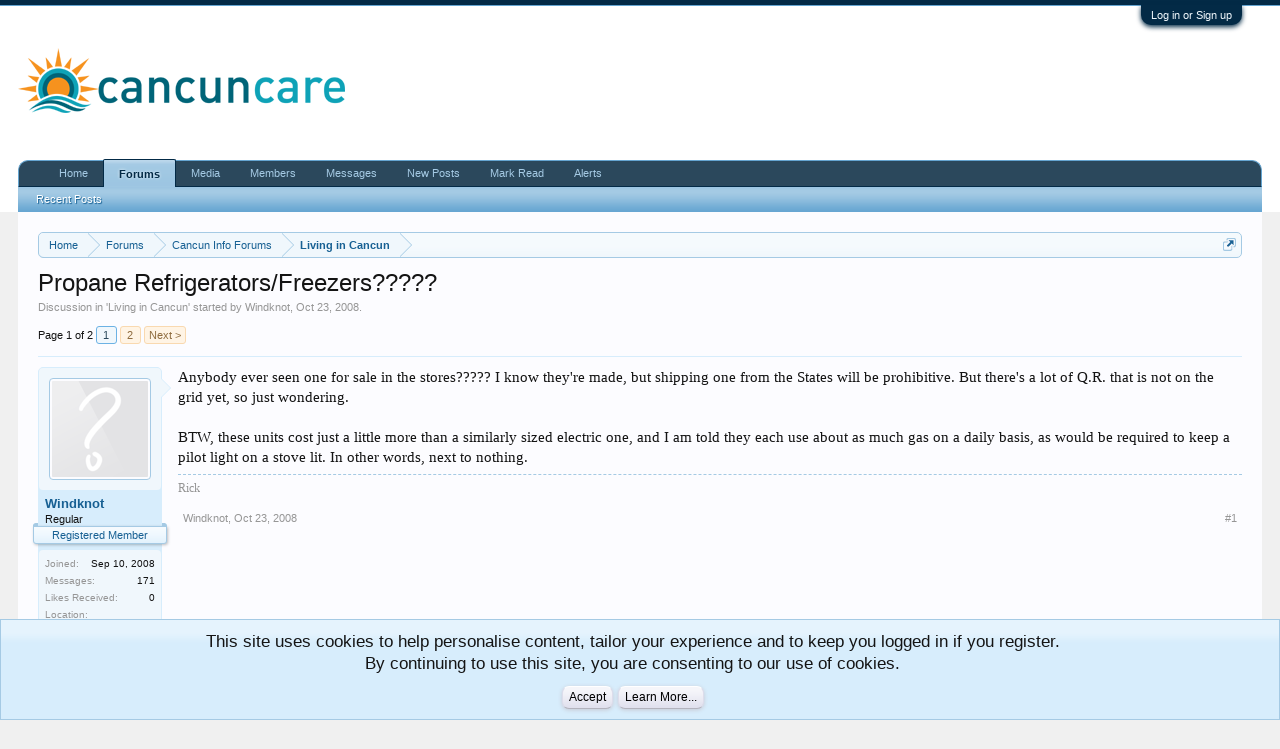

--- FILE ---
content_type: text/html; charset=UTF-8
request_url: https://forum.cancuncare.com/threads/propane-refrigerators-freezers.10373/
body_size: 10266
content:
<!DOCTYPE html>
<html id="XenForo" lang="en-US" dir="LTR" class="Public NoJs GalleryLazyLoader LoggedOut NoSidebar RunDeferred Responsive" xmlns:fb="http://www.facebook.com/2008/fbml">
<head>

	<meta charset="utf-8" />
	<meta http-equiv="X-UA-Compatible" content="IE=Edge,chrome=1" />
	
		<meta name="viewport" content="width=device-width, initial-scale=1" />
	
	
		<base href="https://forum.cancuncare.com/" />
		<script>
			var _b = document.getElementsByTagName('base')[0], _bH = "https://forum.cancuncare.com/";
			if (_b && _b.href != _bH) _b.href = _bH;
		</script>
	

	
	
		<title>Propane Refrigerators/Freezers????? | Living in Cancun</title>
	

	
	<noscript><style>.JsOnly, .jsOnly { display: none !important; }</style></noscript>
	<link rel="stylesheet" href="css.php?css=xenforo,form,public&amp;style=2&amp;dir=LTR&amp;d=1672259938" />
	<link rel="stylesheet" href="css.php?css=bb_code,dark_postrating,facebook,login_bar,message,message_user_info,notices,panel_scroller,thread_view,xengallery_tab_links&amp;style=2&amp;dir=LTR&amp;d=1672259938" />
	
	
	<link href="https://maxcdn.bootstrapcdn.com/font-awesome/4.7.0/css/font-awesome.min.css" rel="stylesheet">



	
	<script async src="https://www.googletagmanager.com/gtag/js?id=UA-2709343-11"></script>
	<script>
		window.dataLayer = window.dataLayer || [];
		function gtag(){dataLayer.push(arguments);}
		gtag('js', new Date());
	
		gtag('config', 'UA-2709343-11', {
			// <!-- slot: ga_config_start -->
			
			
		});
	</script>
	<!-- Global site tag (gtag.js) - Google Analytics -->
<script async src="https://www.googletagmanager.com/gtag/js?id=UA-2709343-15"></script>
<script>
  window.dataLayer = window.dataLayer || [];
  function gtag(){dataLayer.push(arguments);}
  gtag('js', new Date());

  gtag('config', 'UA-2709343-15');
</script>

<!-- Facebook Pixel Code -->
<script>
  !function(f,b,e,v,n,t,s)
  {if(f.fbq)return;n=f.fbq=function(){n.callMethod?
  n.callMethod.apply(n,arguments):n.queue.push(arguments)};
  if(!f._fbq)f._fbq=n;n.push=n;n.loaded=!0;n.version='2.0';
  n.queue=[];t=b.createElement(e);t.async=!0;
  t.src=v;s=b.getElementsByTagName(e)[0];
  s.parentNode.insertBefore(t,s)}(window, document,'script',
  'https://connect.facebook.net/en_US/fbevents.js');
  fbq('init', '2916889871656704');
  fbq('track', 'PageView');
</script>
<noscript><img height="1" width="1" style="display:none"
  src="https://www.facebook.com/tr?id=2916889871656704&ev=PageView&noscript=1"
/></noscript>
<!-- End Facebook Pixel Code -->


		<script src="js/jquery/jquery-1.11.0.min.js"></script>	
		
	<script src="js/xenforo/xenforo.js?_v=eeaf2164"></script>
	<script src="js/brivium/AutoLink/click_handler.js?_v=eeaf2164"></script>

	
	<link rel="apple-touch-icon" href="https://forum.cancuncare.com/styles/default/xenforo/ccc.og.png" />
	<link rel="alternate" type="application/rss+xml" title="RSS feed for Temptation Cancun Forum | Desire Resort Forum | Cancuncare" href="forums/-/index.rss" />
	
	<link rel="next" href="threads/propane-refrigerators-freezers.10373/page-2" />
	<link rel="canonical" href="https://forum.cancuncare.com/threads/propane-refrigerators-freezers.10373/" />
	<meta name="description" content="Anybody ever seen one for sale in the stores????? I know they're made, but shipping one from the States will be prohibitive. But there's a lot of Q.R...." />	<meta property="og:site_name" content="Temptation Cancun Forum | Desire Resort Forum | Cancuncare" />
	<meta property="og:image" content="https://forum.cancuncare.com/styles/default/xenforo/avatars/avatar_m.png" />
	<meta property="og:image" content="https://forum.cancuncare.com/styles/default/xenforo/ccc.og.png" />
	<meta property="og:type" content="article" />
	<meta property="og:url" content="https://forum.cancuncare.com/threads/propane-refrigerators-freezers.10373/" />
	<meta property="og:title" content="Propane Refrigerators/Freezers?????" />
	<meta property="og:description" content="Anybody ever seen one for sale in the stores????? I know they're made, but shipping one from the States will be prohibitive. But there's a lot of Q.R...." />
	
	<meta property="fb:app_id" content="1043294602470512" />
	<meta property="fb:admins" content="545996320" />



<!-- Global site tag (gtag.js) - Google Analytics -->
<script async src="https://www.googletagmanager.com/gtag/js?id=UA-2709343-15"></script>
<script>
  window.dataLayer = window.dataLayer || [];
  function gtag(){dataLayer.push(arguments);}
  gtag('js', new Date());

  gtag('config', 'UA-2709343-15');
</script>
</head>


<body class="node13 node4 SelectQuotable">



	

<div id="loginBar">
	<div class="pageWidth">
		<div class="pageContent">	
			<h3 id="loginBarHandle">
				<label for="LoginControl"><a href="login/" class="concealed noOutline">Log in or Sign up</a></label>
			</h3>
			
			<span class="helper"></span>

			
		</div>
	</div>
</div>


<div id="headerMover">
	<div id="headerProxy"></div>

<div id="content" class="thread_view">
	<div class="pageWidth">
		<div class="pageContent">
			<!-- main content area -->
			
			
			
			
						
						
						
						
						<div class="breadBoxTop ">
							
							

<nav>
	
		
			
				
			
		
			
				
			
		
	

	<fieldset class="breadcrumb">
		<a href="misc/quick-navigation-menu?selected=node-13" class="OverlayTrigger jumpMenuTrigger" data-cacheOverlay="true" title="Open quick navigation"><!--Jump to...--></a>
			
		<div class="boardTitle"><strong>Temptation Cancun Forum | Desire Resort Forum | Cancuncare</strong></div>
		
		<span class="crumbs">
			
				<span class="crust homeCrumb" itemscope="itemscope" itemtype="http://data-vocabulary.org/Breadcrumb">
					<a href="https://www.cancuncare.com" class="crumb" rel="up" itemprop="url"><span itemprop="title">Home</span></a>
					<span class="arrow"><span></span></span>
				</span>
			
			
			
				<span class="crust selectedTabCrumb" itemscope="itemscope" itemtype="http://data-vocabulary.org/Breadcrumb">
					<a href="https://forum.cancuncare.com/" class="crumb" rel="up" itemprop="url"><span itemprop="title">Forums</span></a>
					<span class="arrow"><span>&gt;</span></span>
				</span>
			
			
			
				
					<span class="crust" itemscope="itemscope" itemtype="http://data-vocabulary.org/Breadcrumb">
						<a href="https://forum.cancuncare.com/#cancun-info-forums.4" class="crumb" rel="up" itemprop="url"><span itemprop="title">Cancun Info Forums</span></a>
						<span class="arrow"><span>&gt;</span></span>
					</span>
				
					<span class="crust" itemscope="itemscope" itemtype="http://data-vocabulary.org/Breadcrumb">
						<a href="https://forum.cancuncare.com/forums/living-in-cancun/" class="crumb" rel="up" itemprop="url"><span itemprop="title">Living in Cancun</span></a>
						<span class="arrow"><span>&gt;</span></span>
					</span>
				
			
		</span>
	</fieldset>
</nav>
						</div>
						
						
						
					
						<!--[if lt IE 8]>
							<p class="importantMessage">You are using an out of date browser. It  may not display this or other websites correctly.<br />You should upgrade or use an <a href="https://www.google.com/chrome/browser/" target="_blank">alternative browser</a>.</p>
						<![endif]-->

						
						
	

	
						
						
						
						
												
							<!-- h1 title, description -->
							<div class="titleBar">
								
								<h1>Propane Refrigerators/Freezers?????</h1>
								
								<p id="pageDescription" class="muted ">
	Discussion in '<a href="forums/living-in-cancun/">Living in Cancun</a>' started by <a href="members/windknot.11768/" class="username" dir="auto">Windknot</a>, <a href="threads/propane-refrigerators-freezers.10373/"><span class="DateTime" title="Oct 23, 2008 at 11:23 AM">Oct 23, 2008</span></a>.
</p>
							</div>
						
						
						
						
						
						<!-- main template -->
						



























	




<div class="pageNavLinkGroup">
	<div class="linkGroup SelectionCountContainer">
		
		
	</div>

	


<div class="PageNav"
	data-page="1"
	data-range="2"
	data-start="2"
	data-end="2"
	data-last="2"
	data-sentinel="{{sentinel}}"
	data-baseurl="threads/propane-refrigerators-freezers.10373/page-{{sentinel}}">
	
	<span class="pageNavHeader">Page 1 of 2</span>
	
	<nav>
		
		
		<a href="threads/propane-refrigerators-freezers.10373/" class="currentPage " rel="start">1</a>
		
		
		
		
		
		
		
		<a href="threads/propane-refrigerators-freezers.10373/page-2" class="">2</a>
		
		
			<a href="threads/propane-refrigerators-freezers.10373/page-2" class="text">Next &gt;</a>
			
		
	</nav>	
	
	
</div>

</div>





<form action="inline-mod/post/switch" method="post"
	class="InlineModForm section"
	data-cookieName="posts"
	data-controls="#InlineModControls"
	data-imodOptions="#ModerationSelect option">

	<ol class="messageList" id="messageList">
		
			
				


<li id="post-226072" class="message   " data-author="Windknot">

	

<div class="messageUserInfo">	
<div class="messageUserBlock ">
	
		<div class="avatarHolder">
			<span class="helper"></span>
			<a href="members/windknot.11768/" class="avatar Av11768m" data-avatarhtml="true"><img src="styles/default/xenforo/avatars/avatar_m.png" width="96" height="96" alt="Windknot" /></a>
			
			<!-- slot: message_user_info_avatar -->
		</div>
	


	
		<h3 class="userText">
			<a href="members/windknot.11768/" class="username" dir="auto">Windknot</a>
			<em class="userTitle">Regular</em>
			<em class="userBanner bannerPrimary wrapped" itemprop="title"><span class="before"></span><strong>Registered Member</strong><span class="after"></span></em>
			<!-- slot: message_user_info_text -->
		</h3>
	
		
	
		<div class="extraUserInfo">
			
			
				
					<dl class="pairsJustified">
						<dt>Joined:</dt>
						<dd>Sep 10, 2008</dd>
					</dl>
				
				
				
					<dl class="pairsJustified">
						<dt>Messages:</dt>
						<dd><a href="search/member?user_id=11768" class="concealed" rel="nofollow">171</a></dd>
					</dl>
				
				
				



				
					<dl class="pairsJustified">
						<dt>Likes Received:</dt>
						<dd>0</dd>
					</dl>
				
				
				
			
				
				
				
				
				
					<dl class="pairsJustified">
						<dt>Location:</dt>
						<dd>
							
								<a href="misc/location-info?location=Veracruz%2C+Ver.%2C+Mx." target="_blank" rel="nofollow noreferrer" class="concealed">Veracruz, Ver., Mx.</a>
							
						</dd>
					</dl>
				
			
				
							
			
<dl class="pairsJustified">


<dt>Ratings:</dt> 

<dd><span class="dark_postrating_positive">+0</span>
	 / 

	<span class="dark_postrating_neutral">0</span>
	


</dd>
</dl>

<dl class="pairsJustified">



<dd class='dark_postrating_bar_dd'><div class='dark_postrating_bar' style='width:104px'><div class="dark_postrating_bar_positive Tooltip" title="Positive ratings received: 0" style="width:0%"></div><div class="dark_postrating_bar_neutral Tooltip" title="Neutral ratings received: 0" style="width:0%"></div></div></dd>

</dl>
			
			
			
		</div>
	
		


	<span class="arrow"><span></span></span>
</div>
</div>

	<div class="messageInfo primaryContent">
		
		
		
		
		
		<div class="messageContent">		
			<article>
				<blockquote class="messageText SelectQuoteContainer ugc baseHtml">
					
					Anybody ever seen one for sale in the stores????? I know they&#039;re made, but shipping one from the States will be prohibitive. But there&#039;s a lot of Q.R. that is not on the grid yet, so just wondering.<br />
<br />
BTW, these units cost just a little more than a similarly sized electric one, and I am told they each use about as much gas on a daily basis, as would be required to keep a pilot light on a stove lit. In other words, next to nothing.
					<div class="messageTextEndMarker">&nbsp;</div>
				</blockquote>
			</article>
			
			
		</div>
		
		
		
		
		
			
				<div class="baseHtml signature messageText ugc"><aside>Rick</aside></div>
			
		
		
		
				
		<div class="messageMeta ToggleTriggerAnchor">
			
			<div class="privateControls">
				
				<span class="item muted">
					<span class="authorEnd"><a href="members/windknot.11768/" class="username author" dir="auto">Windknot</a>,</span>
					<a href="threads/propane-refrigerators-freezers.10373/" title="Permalink" class="datePermalink"><span class="DateTime" title="Oct 23, 2008 at 11:23 AM">Oct 23, 2008</span></a>
				</span>
				
				
				
				
				
				
				
				
				
				
				
			</div>
			
			<div class="publicControls">
				<a href="threads/propane-refrigerators-freezers.10373/" title="Permalink" class="item muted postNumber hashPermalink OverlayTrigger" data-href="posts/226072/permalink">#1</a>
				
				
				
				
			</div>
		</div>
	
		
		
	</div>

	
	
	
	
</li>
			
		
			
				


<li id="post-226128" class="message   " data-author="Jim in Cancun">

	

<div class="messageUserInfo">	
<div class="messageUserBlock ">
	
		<div class="avatarHolder">
			<span class="helper"></span>
			<a class="avatar Avm" data-avatarhtml="true"><img src="styles/default/xenforo/avatars/avatar_m.png" width="96" height="96" alt="Jim in Cancun" /></a>
			
			<!-- slot: message_user_info_avatar -->
		</div>
	


	
		<h3 class="userText">
			<a class="username" dir="auto">Jim in Cancun</a>
			<em class="userTitle">Guest</em>
			
			<!-- slot: message_user_info_text -->
		</h3>
	
		
	
		<div class="extraUserInfo">
			
			
				
				
				
				
				



				
				
				
			
				
				
				
				
				
			
				
							
			
<dl class="pairsJustified">


<dt>Ratings:</dt> 

<dd><span class="dark_postrating_positive">+0</span>
	 / 

	<span class="dark_postrating_neutral">0</span>
	


</dd>
</dl>

<dl class="pairsJustified">



<dd class='dark_postrating_bar_dd'><div class='dark_postrating_bar' style='width:104px'><div class="dark_postrating_bar_positive Tooltip" title="Positive ratings received: 0" style="width:0%"></div><div class="dark_postrating_bar_neutral Tooltip" title="Neutral ratings received: 0" style="width:0%"></div></div></dd>

</dl>
			
			
			
		</div>
	
		


	<span class="arrow"><span></span></span>
</div>
</div>

	<div class="messageInfo primaryContent">
		
		
		
		
		
		<div class="messageContent">		
			<article>
				<blockquote class="messageText SelectQuoteContainer ugc baseHtml">
					
					Last I checked, they are about $2,000 usd and the closest place I found them was Mérida. There are other companies in Mexico that will chip them to you though. I need one too and just haven&#039;t found one close or cheap!
					<div class="messageTextEndMarker">&nbsp;</div>
				</blockquote>
			</article>
			
			
		</div>
		
		
		
		
		
		
		
				
		<div class="messageMeta ToggleTriggerAnchor">
			
			<div class="privateControls">
				
				<span class="item muted">
					<span class="authorEnd"><a class="username author" dir="auto">Jim in Cancun</a>,</span>
					<a href="threads/propane-refrigerators-freezers.10373/#post-226128" title="Permalink" class="datePermalink"><span class="DateTime" title="Oct 23, 2008 at 5:59 PM">Oct 23, 2008</span></a>
				</span>
				
				
				
				
				
				
				
				
				
				
				
			</div>
			
			<div class="publicControls">
				<a href="threads/propane-refrigerators-freezers.10373/#post-226128" title="Permalink" class="item muted postNumber hashPermalink OverlayTrigger" data-href="posts/226128/permalink">#2</a>
				
				
				
				
			</div>
		</div>
	
		
		
	</div>

	
	
	
	
</li>
			
		
			
				


<li id="post-226156" class="message   " data-author="Windknot">

	

<div class="messageUserInfo">	
<div class="messageUserBlock ">
	
		<div class="avatarHolder">
			<span class="helper"></span>
			<a href="members/windknot.11768/" class="avatar Av11768m" data-avatarhtml="true"><img src="styles/default/xenforo/avatars/avatar_m.png" width="96" height="96" alt="Windknot" /></a>
			
			<!-- slot: message_user_info_avatar -->
		</div>
	


	
		<h3 class="userText">
			<a href="members/windknot.11768/" class="username" dir="auto">Windknot</a>
			<em class="userTitle">Regular</em>
			<em class="userBanner bannerPrimary wrapped" itemprop="title"><span class="before"></span><strong>Registered Member</strong><span class="after"></span></em>
			<!-- slot: message_user_info_text -->
		</h3>
	
		
	
		<div class="extraUserInfo">
			
			
				
					<dl class="pairsJustified">
						<dt>Joined:</dt>
						<dd>Sep 10, 2008</dd>
					</dl>
				
				
				
					<dl class="pairsJustified">
						<dt>Messages:</dt>
						<dd><a href="search/member?user_id=11768" class="concealed" rel="nofollow">171</a></dd>
					</dl>
				
				
				



				
					<dl class="pairsJustified">
						<dt>Likes Received:</dt>
						<dd>0</dd>
					</dl>
				
				
				
			
				
				
				
				
				
					<dl class="pairsJustified">
						<dt>Location:</dt>
						<dd>
							
								<a href="misc/location-info?location=Veracruz%2C+Ver.%2C+Mx." target="_blank" rel="nofollow noreferrer" class="concealed">Veracruz, Ver., Mx.</a>
							
						</dd>
					</dl>
				
			
				
							
			
<dl class="pairsJustified">


<dt>Ratings:</dt> 

<dd><span class="dark_postrating_positive">+0</span>
	 / 

	<span class="dark_postrating_neutral">0</span>
	


</dd>
</dl>

<dl class="pairsJustified">



<dd class='dark_postrating_bar_dd'><div class='dark_postrating_bar' style='width:104px'><div class="dark_postrating_bar_positive Tooltip" title="Positive ratings received: 0" style="width:0%"></div><div class="dark_postrating_bar_neutral Tooltip" title="Neutral ratings received: 0" style="width:0%"></div></div></dd>

</dl>
			
			
			
		</div>
	
		


	<span class="arrow"><span></span></span>
</div>
</div>

	<div class="messageInfo primaryContent">
		
		
		
		
		
		<div class="messageContent">		
			<article>
				<blockquote class="messageText SelectQuoteContainer ugc baseHtml">
					
					Wow, thanks for that, Jim. I hope it&#039;s the same mfgr. I found on the Internet. (Is it a US mfgr.?) But going to Merida with a pick-up truck is nothing, as compared to the hassle of having one shipped from the States. Can you provide any info. as to the name of the store in Merida? Thanks again.<br />
<br />
PS...If what I&#039;ve heard is true in terms of the efficiency, I don&#039;t understand why more folks don&#039;t own these gas units, instead of the electric versions.....and why they aren&#039;t more common throughout Mexico, especially with the cost of electricity at times.
					<div class="messageTextEndMarker">&nbsp;</div>
				</blockquote>
			</article>
			
			
		</div>
		
		
		
		
		
			
				<div class="baseHtml signature messageText ugc"><aside>Rick</aside></div>
			
		
		
		
				
		<div class="messageMeta ToggleTriggerAnchor">
			
			<div class="privateControls">
				
				<span class="item muted">
					<span class="authorEnd"><a href="members/windknot.11768/" class="username author" dir="auto">Windknot</a>,</span>
					<a href="threads/propane-refrigerators-freezers.10373/#post-226156" title="Permalink" class="datePermalink"><span class="DateTime" title="Oct 24, 2008 at 7:58 AM">Oct 24, 2008</span></a>
				</span>
				
				
				
				
				
				
				
				
				
				
				
			</div>
			
			<div class="publicControls">
				<a href="threads/propane-refrigerators-freezers.10373/#post-226156" title="Permalink" class="item muted postNumber hashPermalink OverlayTrigger" data-href="posts/226156/permalink">#3</a>
				
				
				
				
			</div>
		</div>
	
		
		
	</div>

	
	
	
	
</li>
			
		
			
				


<li id="post-226186" class="message   " data-author="Jim in Cancun">

	

<div class="messageUserInfo">	
<div class="messageUserBlock ">
	
		<div class="avatarHolder">
			<span class="helper"></span>
			<a class="avatar Avm" data-avatarhtml="true"><img src="styles/default/xenforo/avatars/avatar_m.png" width="96" height="96" alt="Jim in Cancun" /></a>
			
			<!-- slot: message_user_info_avatar -->
		</div>
	


	
		<h3 class="userText">
			<a class="username" dir="auto">Jim in Cancun</a>
			<em class="userTitle">Guest</em>
			
			<!-- slot: message_user_info_text -->
		</h3>
	
		
	
		<div class="extraUserInfo">
			
			
				
				
				
				
				



				
				
				
			
				
				
				
				
				
			
				
							
			
<dl class="pairsJustified">


<dt>Ratings:</dt> 

<dd><span class="dark_postrating_positive">+0</span>
	 / 

	<span class="dark_postrating_neutral">0</span>
	


</dd>
</dl>

<dl class="pairsJustified">



<dd class='dark_postrating_bar_dd'><div class='dark_postrating_bar' style='width:104px'><div class="dark_postrating_bar_positive Tooltip" title="Positive ratings received: 0" style="width:0%"></div><div class="dark_postrating_bar_neutral Tooltip" title="Neutral ratings received: 0" style="width:0%"></div></div></dd>

</dl>
			
			
			
		</div>
	
		


	<span class="arrow"><span></span></span>
</div>
</div>

	<div class="messageInfo primaryContent">
		
		
		
		
		
		<div class="messageContent">		
			<article>
				<blockquote class="messageText SelectQuoteContainer ugc baseHtml">
					
					Cosmos is one in Mérida:<br />
Oficinas Generales: <br />
Calle 38 No. 85 Col. Fracc. del Norte<br />
97120 Mérida, Yuc.<br />
México	 Tel: (+999) 948-4949 <br />
Fax: (+999) 948-4949<br />
<br />
If you go to <a href="http://www.cosmos.com.mx/b/f33d.htm#emailq" target="_blank" class="externalLink" rel="nofollow">http://www.cosmos.com.mx/b/f33d.htm#emailq</a> at the bottom of the page, you will find an email link also. Keep me posted. Maybe it will be cheaper if we buy 2!! <br />
<br />
There are also 3 Alternate Energy companies in CAncun who (as far as I know) don&#039;t have them but can get them on order.
					<div class="messageTextEndMarker">&nbsp;</div>
				</blockquote>
			</article>
			
			
		</div>
		
		
		
		
		
		
		
				
		<div class="messageMeta ToggleTriggerAnchor">
			
			<div class="privateControls">
				
				<span class="item muted">
					<span class="authorEnd"><a class="username author" dir="auto">Jim in Cancun</a>,</span>
					<a href="threads/propane-refrigerators-freezers.10373/#post-226186" title="Permalink" class="datePermalink"><span class="DateTime" title="Oct 24, 2008 at 9:29 AM">Oct 24, 2008</span></a>
				</span>
				
				
				
				
				
				
				
				
				
				
				
			</div>
			
			<div class="publicControls">
				<a href="threads/propane-refrigerators-freezers.10373/#post-226186" title="Permalink" class="item muted postNumber hashPermalink OverlayTrigger" data-href="posts/226186/permalink">#4</a>
				
				
				
				
			</div>
		</div>
	
		
		
	</div>

	
	
	
	
</li>
			
		
			
				


<li id="post-226412" class="message   " data-author="RiverGirl">

	

<div class="messageUserInfo">	
<div class="messageUserBlock ">
	
		<div class="avatarHolder">
			<span class="helper"></span>
			<a class="avatar Avm" data-avatarhtml="true"><img src="styles/default/xenforo/avatars/avatar_m.png" width="96" height="96" alt="RiverGirl" /></a>
			
			<!-- slot: message_user_info_avatar -->
		</div>
	


	
		<h3 class="userText">
			<a class="username" dir="auto">RiverGirl</a>
			<em class="userTitle">Guest</em>
			
			<!-- slot: message_user_info_text -->
		</h3>
	
		
	
		<div class="extraUserInfo">
			
			
				
				
				
				
				



				
				
				
			
				
				
				
				
				
			
				
							
			
<dl class="pairsJustified">


<dt>Ratings:</dt> 

<dd><span class="dark_postrating_positive">+0</span>
	 / 

	<span class="dark_postrating_neutral">0</span>
	


</dd>
</dl>

<dl class="pairsJustified">



<dd class='dark_postrating_bar_dd'><div class='dark_postrating_bar' style='width:104px'><div class="dark_postrating_bar_positive Tooltip" title="Positive ratings received: 0" style="width:0%"></div><div class="dark_postrating_bar_neutral Tooltip" title="Neutral ratings received: 0" style="width:0%"></div></div></dd>

</dl>
			
			
			
		</div>
	
		


	<span class="arrow"><span></span></span>
</div>
</div>

	<div class="messageInfo primaryContent">
		
		
		
		
		
		<div class="messageContent">		
			<article>
				<blockquote class="messageText SelectQuoteContainer ugc baseHtml">
					
					This from a friend who lives off the grid up in Isla Blanca:<br />
<br />



<div class="bbCodeBlock bbCodeQuote">
	<aside>
		
		<blockquote class="quoteContainer"><div class="quote">A restaurant supply store on Yaxchilan right after you make the curve coming off Coba, next to a big flower shop--  It´s the block before the Hotel Ma. de Lourdes-- We bought our Electrolux there in 1999 for $15K pesos, about $1500 USD at the time-- Now, they´re lots more because of the Peso-Euro parity--</div><div class="quoteExpand">Click to expand...</div></blockquote>
	</aside>
</div>Don&#039;t know if that helps or not...
					<div class="messageTextEndMarker">&nbsp;</div>
				</blockquote>
			</article>
			
			
		</div>
		
		
		
		
		
		
		
				
		<div class="messageMeta ToggleTriggerAnchor">
			
			<div class="privateControls">
				
				<span class="item muted">
					<span class="authorEnd"><a class="username author" dir="auto">RiverGirl</a>,</span>
					<a href="threads/propane-refrigerators-freezers.10373/#post-226412" title="Permalink" class="datePermalink"><span class="DateTime" title="Oct 26, 2008 at 4:30 PM">Oct 26, 2008</span></a>
				</span>
				
				
				
				
				
				
				
				
				
				
				
			</div>
			
			<div class="publicControls">
				<a href="threads/propane-refrigerators-freezers.10373/#post-226412" title="Permalink" class="item muted postNumber hashPermalink OverlayTrigger" data-href="posts/226412/permalink">#5</a>
				
				
				
				
			</div>
		</div>
	
		
		
	</div>

	
	
	
	
</li>
			
		
			
				


<li id="post-226413" class="message   " data-author="Jim in Cancun">

	

<div class="messageUserInfo">	
<div class="messageUserBlock ">
	
		<div class="avatarHolder">
			<span class="helper"></span>
			<a class="avatar Avm" data-avatarhtml="true"><img src="styles/default/xenforo/avatars/avatar_m.png" width="96" height="96" alt="Jim in Cancun" /></a>
			
			<!-- slot: message_user_info_avatar -->
		</div>
	


	
		<h3 class="userText">
			<a class="username" dir="auto">Jim in Cancun</a>
			<em class="userTitle">Guest</em>
			
			<!-- slot: message_user_info_text -->
		</h3>
	
		
	
		<div class="extraUserInfo">
			
			
				
				
				
				
				



				
				
				
			
				
				
				
				
				
			
				
							
			
<dl class="pairsJustified">


<dt>Ratings:</dt> 

<dd><span class="dark_postrating_positive">+0</span>
	 / 

	<span class="dark_postrating_neutral">0</span>
	


</dd>
</dl>

<dl class="pairsJustified">



<dd class='dark_postrating_bar_dd'><div class='dark_postrating_bar' style='width:104px'><div class="dark_postrating_bar_positive Tooltip" title="Positive ratings received: 0" style="width:0%"></div><div class="dark_postrating_bar_neutral Tooltip" title="Neutral ratings received: 0" style="width:0%"></div></div></dd>

</dl>
			
			
			
		</div>
	
		


	<span class="arrow"><span></span></span>
</div>
</div>

	<div class="messageInfo primaryContent">
		
		
		
		
		
		<div class="messageContent">		
			<article>
				<blockquote class="messageText SelectQuoteContainer ugc baseHtml">
					
					That helps a lot!! Thanks.
					<div class="messageTextEndMarker">&nbsp;</div>
				</blockquote>
			</article>
			
			
		</div>
		
		
		
		
		
		
		
				
		<div class="messageMeta ToggleTriggerAnchor">
			
			<div class="privateControls">
				
				<span class="item muted">
					<span class="authorEnd"><a class="username author" dir="auto">Jim in Cancun</a>,</span>
					<a href="threads/propane-refrigerators-freezers.10373/#post-226413" title="Permalink" class="datePermalink"><span class="DateTime" title="Oct 26, 2008 at 4:39 PM">Oct 26, 2008</span></a>
				</span>
				
				
				
				
				
				
				
				
				
				
				
			</div>
			
			<div class="publicControls">
				<a href="threads/propane-refrigerators-freezers.10373/#post-226413" title="Permalink" class="item muted postNumber hashPermalink OverlayTrigger" data-href="posts/226413/permalink">#6</a>
				
				
				
				
			</div>
		</div>
	
		
		
	</div>

	
	
	
	
</li>
			
		
			
				


<li id="post-226669" class="message   " data-author="Windknot">

	

<div class="messageUserInfo">	
<div class="messageUserBlock ">
	
		<div class="avatarHolder">
			<span class="helper"></span>
			<a href="members/windknot.11768/" class="avatar Av11768m" data-avatarhtml="true"><img src="styles/default/xenforo/avatars/avatar_m.png" width="96" height="96" alt="Windknot" /></a>
			
			<!-- slot: message_user_info_avatar -->
		</div>
	


	
		<h3 class="userText">
			<a href="members/windknot.11768/" class="username" dir="auto">Windknot</a>
			<em class="userTitle">Regular</em>
			<em class="userBanner bannerPrimary wrapped" itemprop="title"><span class="before"></span><strong>Registered Member</strong><span class="after"></span></em>
			<!-- slot: message_user_info_text -->
		</h3>
	
		
	
		<div class="extraUserInfo">
			
			
				
					<dl class="pairsJustified">
						<dt>Joined:</dt>
						<dd>Sep 10, 2008</dd>
					</dl>
				
				
				
					<dl class="pairsJustified">
						<dt>Messages:</dt>
						<dd><a href="search/member?user_id=11768" class="concealed" rel="nofollow">171</a></dd>
					</dl>
				
				
				



				
					<dl class="pairsJustified">
						<dt>Likes Received:</dt>
						<dd>0</dd>
					</dl>
				
				
				
			
				
				
				
				
				
					<dl class="pairsJustified">
						<dt>Location:</dt>
						<dd>
							
								<a href="misc/location-info?location=Veracruz%2C+Ver.%2C+Mx." target="_blank" rel="nofollow noreferrer" class="concealed">Veracruz, Ver., Mx.</a>
							
						</dd>
					</dl>
				
			
				
							
			
<dl class="pairsJustified">


<dt>Ratings:</dt> 

<dd><span class="dark_postrating_positive">+0</span>
	 / 

	<span class="dark_postrating_neutral">0</span>
	


</dd>
</dl>

<dl class="pairsJustified">



<dd class='dark_postrating_bar_dd'><div class='dark_postrating_bar' style='width:104px'><div class="dark_postrating_bar_positive Tooltip" title="Positive ratings received: 0" style="width:0%"></div><div class="dark_postrating_bar_neutral Tooltip" title="Neutral ratings received: 0" style="width:0%"></div></div></dd>

</dl>
			
			
			
		</div>
	
		


	<span class="arrow"><span></span></span>
</div>
</div>

	<div class="messageInfo primaryContent">
		
		
		
		
		
		<div class="messageContent">		
			<article>
				<blockquote class="messageText SelectQuoteContainer ugc baseHtml">
					
					Yes, thanks, RiverGirl..that does help a lot. <br />
<br />
BTW, Isla Blanca is where I hope to live. Anyone on the forum from Isla Blanca?
					<div class="messageTextEndMarker">&nbsp;</div>
				</blockquote>
			</article>
			
			
		</div>
		
		
		
		
		
			
				<div class="baseHtml signature messageText ugc"><aside>Rick</aside></div>
			
		
		
		
				
		<div class="messageMeta ToggleTriggerAnchor">
			
			<div class="privateControls">
				
				<span class="item muted">
					<span class="authorEnd"><a href="members/windknot.11768/" class="username author" dir="auto">Windknot</a>,</span>
					<a href="threads/propane-refrigerators-freezers.10373/#post-226669" title="Permalink" class="datePermalink"><span class="DateTime" title="Oct 29, 2008 at 12:51 PM">Oct 29, 2008</span></a>
				</span>
				
				
				
				
				
				
				
				
				
				
				
			</div>
			
			<div class="publicControls">
				<a href="threads/propane-refrigerators-freezers.10373/#post-226669" title="Permalink" class="item muted postNumber hashPermalink OverlayTrigger" data-href="posts/226669/permalink">#7</a>
				
				
				
				
			</div>
		</div>
	
		
		
	</div>

	
	
	
	
</li>
			
		
			
				


<li id="post-226686" class="message   " data-author="RiverGirl">

	

<div class="messageUserInfo">	
<div class="messageUserBlock ">
	
		<div class="avatarHolder">
			<span class="helper"></span>
			<a class="avatar Avm" data-avatarhtml="true"><img src="styles/default/xenforo/avatars/avatar_m.png" width="96" height="96" alt="RiverGirl" /></a>
			
			<!-- slot: message_user_info_avatar -->
		</div>
	


	
		<h3 class="userText">
			<a class="username" dir="auto">RiverGirl</a>
			<em class="userTitle">Guest</em>
			
			<!-- slot: message_user_info_text -->
		</h3>
	
		
	
		<div class="extraUserInfo">
			
			
				
				
				
				
				



				
				
				
			
				
				
				
				
				
			
				
							
			
<dl class="pairsJustified">


<dt>Ratings:</dt> 

<dd><span class="dark_postrating_positive">+0</span>
	 / 

	<span class="dark_postrating_neutral">0</span>
	


</dd>
</dl>

<dl class="pairsJustified">



<dd class='dark_postrating_bar_dd'><div class='dark_postrating_bar' style='width:104px'><div class="dark_postrating_bar_positive Tooltip" title="Positive ratings received: 0" style="width:0%"></div><div class="dark_postrating_bar_neutral Tooltip" title="Neutral ratings received: 0" style="width:0%"></div></div></dd>

</dl>
			
			
			
		</div>
	
		


	<span class="arrow"><span></span></span>
</div>
</div>

	<div class="messageInfo primaryContent">
		
		
		
		
		
		<div class="messageContent">		
			<article>
				<blockquote class="messageText SelectQuoteContainer ugc baseHtml">
					
					Not from there, but know it well.  I&#039;ve been going up there for years.
					<div class="messageTextEndMarker">&nbsp;</div>
				</blockquote>
			</article>
			
			
		</div>
		
		
		
		
		
		
		
				
		<div class="messageMeta ToggleTriggerAnchor">
			
			<div class="privateControls">
				
				<span class="item muted">
					<span class="authorEnd"><a class="username author" dir="auto">RiverGirl</a>,</span>
					<a href="threads/propane-refrigerators-freezers.10373/#post-226686" title="Permalink" class="datePermalink"><span class="DateTime" title="Oct 29, 2008 at 6:38 PM">Oct 29, 2008</span></a>
				</span>
				
				
				
				
				
				
				
				
				
				
				
			</div>
			
			<div class="publicControls">
				<a href="threads/propane-refrigerators-freezers.10373/#post-226686" title="Permalink" class="item muted postNumber hashPermalink OverlayTrigger" data-href="posts/226686/permalink">#8</a>
				
				
				
				
			</div>
		</div>
	
		
		
	</div>

	
	
	
	
</li>
			
		
			
				


<li id="post-226772" class="message   " data-author="Jim in Cancun">

	

<div class="messageUserInfo">	
<div class="messageUserBlock ">
	
		<div class="avatarHolder">
			<span class="helper"></span>
			<a class="avatar Avm" data-avatarhtml="true"><img src="styles/default/xenforo/avatars/avatar_m.png" width="96" height="96" alt="Jim in Cancun" /></a>
			
			<!-- slot: message_user_info_avatar -->
		</div>
	


	
		<h3 class="userText">
			<a class="username" dir="auto">Jim in Cancun</a>
			<em class="userTitle">Guest</em>
			
			<!-- slot: message_user_info_text -->
		</h3>
	
		
	
		<div class="extraUserInfo">
			
			
				
				
				
				
				



				
				
				
			
				
				
				
				
				
			
				
							
			
<dl class="pairsJustified">


<dt>Ratings:</dt> 

<dd><span class="dark_postrating_positive">+0</span>
	 / 

	<span class="dark_postrating_neutral">0</span>
	


</dd>
</dl>

<dl class="pairsJustified">



<dd class='dark_postrating_bar_dd'><div class='dark_postrating_bar' style='width:104px'><div class="dark_postrating_bar_positive Tooltip" title="Positive ratings received: 0" style="width:0%"></div><div class="dark_postrating_bar_neutral Tooltip" title="Neutral ratings received: 0" style="width:0%"></div></div></dd>

</dl>
			
			
			
		</div>
	
		


	<span class="arrow"><span></span></span>
</div>
</div>

	<div class="messageInfo primaryContent">
		
		
		
		
		
		<div class="messageContent">		
			<article>
				<blockquote class="messageText SelectQuoteContainer ugc baseHtml">
					
					Electrolux price is $1,958 usd + 10% iva for the fridge. 4-6 weeks delivery. 50% down and 50% on delivery.<br />
<br />
1.-	RGE-400	REFRIGERADOR A GAS, CUERPO EN VINIL, 2 PUERTAS, DIM. 59 X 67 X 161 CM, MARCA DOMETIC	1	1,958.00 USD<br />
<br />
CONDICIONES:<br />
•	PRECIOS COTIZADOS EN DOLARES AMERICANOS.<br />
•	PRECIOS MAS 10% DE I.V.A.<br />
•	FORMA DE PAGO: 50 % ANTICIPO, 50% CONTRA ENTREGA.<br />
•	TIEMPO DE ENTREGA: 4 A 6 SEMANAS.<br />
•	PRECIOS SUJETOS A CAMBIO SIN PREVIO AVISO.<br />
•	SE TOMARA EL TIPO DE CAMBIO DE ACUERDO AL DIARIO OFICIAL VIGENTE AL MOMENTO DEL DIA DE PAGO. <br />
•	MERCANCIA  L.A.B. CANCUN Q. ROO.
					<div class="messageTextEndMarker">&nbsp;</div>
				</blockquote>
			</article>
			
			
		</div>
		
		
		
		
		
		
		
				
		<div class="messageMeta ToggleTriggerAnchor">
			
			<div class="privateControls">
				
				<span class="item muted">
					<span class="authorEnd"><a class="username author" dir="auto">Jim in Cancun</a>,</span>
					<a href="threads/propane-refrigerators-freezers.10373/#post-226772" title="Permalink" class="datePermalink"><span class="DateTime" title="Oct 30, 2008 at 2:35 PM">Oct 30, 2008</span></a>
				</span>
				
				
				
				
				
				
				
				
				
				
				
			</div>
			
			<div class="publicControls">
				<a href="threads/propane-refrigerators-freezers.10373/#post-226772" title="Permalink" class="item muted postNumber hashPermalink OverlayTrigger" data-href="posts/226772/permalink">#9</a>
				
				
				
				
			</div>
		</div>
	
		
		
	</div>

	
	
	
	
</li>
			
		
			
				


<li id="post-396358" class="message   " data-author="CraigTulum">

	

<div class="messageUserInfo">	
<div class="messageUserBlock ">
	
		<div class="avatarHolder">
			<span class="helper"></span>
			<a href="members/craigtulum.19807/" class="avatar Av19807m" data-avatarhtml="true"><img src="styles/default/xenforo/avatars/avatar_m.png" width="96" height="96" alt="CraigTulum" /></a>
			
			<!-- slot: message_user_info_avatar -->
		</div>
	


	
		<h3 class="userText">
			<a href="members/craigtulum.19807/" class="username" dir="auto">CraigTulum</a>
			<em class="userTitle">Newbie</em>
			<em class="userBanner bannerPrimary wrapped" itemprop="title"><span class="before"></span><strong>Registered Member</strong><span class="after"></span></em>
			<!-- slot: message_user_info_text -->
		</h3>
	
		
	
		<div class="extraUserInfo">
			
			
				
					<dl class="pairsJustified">
						<dt>Joined:</dt>
						<dd>May 10, 2011</dd>
					</dl>
				
				
				
					<dl class="pairsJustified">
						<dt>Messages:</dt>
						<dd><a href="search/member?user_id=19807" class="concealed" rel="nofollow">2</a></dd>
					</dl>
				
				
				



				
					<dl class="pairsJustified">
						<dt>Likes Received:</dt>
						<dd>0</dd>
					</dl>
				
				
				
			
				
				
				
				
				
			
				
							
			
<dl class="pairsJustified">


<dt>Ratings:</dt> 

<dd><span class="dark_postrating_positive">+0</span>
	 / 

	<span class="dark_postrating_neutral">0</span>
	


</dd>
</dl>

<dl class="pairsJustified">



<dd class='dark_postrating_bar_dd'><div class='dark_postrating_bar' style='width:104px'><div class="dark_postrating_bar_positive Tooltip" title="Positive ratings received: 0" style="width:0%"></div><div class="dark_postrating_bar_neutral Tooltip" title="Neutral ratings received: 0" style="width:0%"></div></div></dd>

</dl>
			
			
			
		</div>
	
		


	<span class="arrow"><span></span></span>
</div>
</div>

	<div class="messageInfo primaryContent">
		
		
		
		
		
		<div class="messageContent">		
			<article>
				<blockquote class="messageText SelectQuoteContainer ugc baseHtml">
					
					Howdy, just wondering if you bought yours.  I have had an Electrolux for years, bought it used, but its starting to die on me.  I also need one, Cancun is a lot closer than Merida unless their is a big price difference in Merida.  Electrolux is supposed to be the top end for these kind of appliances.
					<div class="messageTextEndMarker">&nbsp;</div>
				</blockquote>
			</article>
			
			
		</div>
		
		
		
		
		
		
		
				
		<div class="messageMeta ToggleTriggerAnchor">
			
			<div class="privateControls">
				
				<span class="item muted">
					<span class="authorEnd"><a href="members/craigtulum.19807/" class="username author" dir="auto">CraigTulum</a>,</span>
					<a href="threads/propane-refrigerators-freezers.10373/#post-396358" title="Permalink" class="datePermalink"><span class="DateTime" title="May 10, 2011 at 5:56 PM">May 10, 2011</span></a>
				</span>
				
				
				
				
				
				
				
				
				
				
				
			</div>
			
			<div class="publicControls">
				<a href="threads/propane-refrigerators-freezers.10373/#post-396358" title="Permalink" class="item muted postNumber hashPermalink OverlayTrigger" data-href="posts/396358/permalink">#10</a>
				
				
				
				
			</div>
		</div>
	
		
		
	</div>

	
	
	
	
</li>
			
		
		
	</ol>

	

	<input type="hidden" name="_xfToken" value="" />

</form>

	<div class="pageNavLinkGroup">
			
				
					<div class="linkGroup">
						
							<label for="LoginControl"><a href="login/" class="concealed element">(You must log in or sign up to reply here.)</a></label>
						
					</div>
				
			
			<div class="linkGroup" style="display: none"><a href="javascript:" class="muted JsOnly DisplayIgnoredContent Tooltip" title="Show hidden content by ">Show Ignored Content</a></div>

			


<div class="PageNav"
	data-page="1"
	data-range="2"
	data-start="2"
	data-end="2"
	data-last="2"
	data-sentinel="{{sentinel}}"
	data-baseurl="threads/propane-refrigerators-freezers.10373/page-{{sentinel}}">
	
	<span class="pageNavHeader">Page 1 of 2</span>
	
	<nav>
		
		
		<a href="threads/propane-refrigerators-freezers.10373/" class="currentPage " rel="start">1</a>
		
		
		
		
		
		
		
		<a href="threads/propane-refrigerators-freezers.10373/page-2" class="">2</a>
		
		
			<a href="threads/propane-refrigerators-freezers.10373/page-2" class="text">Next &gt;</a>
			
		
	</nav>	
	
	
</div>

	</div>












	



						
						
						
						
							<!-- login form, to be moved to the upper drop-down -->
							







<form action="login/login" method="post" class="xenForm eAuth" id="login" style="display:none">

	
		<ul id="eAuthUnit">
			
				
				
					
					<li><a href="register/facebook?reg=1" class="fbLogin" tabindex="110"><span>Log in with Facebook</span></a></li>
				
				
				
				
				
				
			
		</ul>
	

	<div class="ctrlWrapper">
		<dl class="ctrlUnit">
			<dt><label for="LoginControl">Username:</label></dt>
			<dd><input type="text" name="login" id="LoginControl" class="textCtrl" tabindex="101" /></dd>
		</dl>
	
	
		<dl class="ctrlUnit">
			<dt>
				<label for="ctrl_password">Do you already have an account?</label>
			</dt>
			<dd>
				<ul>
					<li><label for="ctrl_not_registered"><input type="radio" name="register" value="1" id="ctrl_not_registered" tabindex="105" />
						No, create an account now.</label></li>
					<li><label for="ctrl_registered"><input type="radio" name="register" value="0" id="ctrl_registered" tabindex="105" checked="checked" class="Disabler" />
						Yes, my password is:</label></li>
					<li id="ctrl_registered_Disabler">
						<input type="password" name="password" class="textCtrl" id="ctrl_password" tabindex="102" />
						<div class="lostPassword"><a href="lost-password/" class="OverlayTrigger OverlayCloser" tabindex="106">Forgot your password?</a></div>
					</li>
				</ul>
			</dd>
		</dl>
	
		
		<dl class="ctrlUnit submitUnit">
			<dt></dt>
			<dd>
				<input type="submit" class="button primary" value="Log in" tabindex="104" data-loginPhrase="Log in" data-signupPhrase="Sign up" />
				<label for="ctrl_remember" class="rememberPassword"><input type="checkbox" name="remember" value="1" id="ctrl_remember" tabindex="103" /> Stay logged in</label>
			</dd>
		</dl>
	</div>

	<input type="hidden" name="cookie_check" value="1" />
	<input type="hidden" name="redirect" value="/threads/propane-refrigerators-freezers.10373/" />
	<input type="hidden" name="_xfToken" value="" />

</form>
						
						
					
			
						
			<div class="breadBoxBottom">

<nav>
	

	<fieldset class="breadcrumb">
		<a href="misc/quick-navigation-menu?selected=node-13" class="OverlayTrigger jumpMenuTrigger" data-cacheOverlay="true" title="Open quick navigation"><!--Jump to...--></a>
			
		<div class="boardTitle"><strong>Temptation Cancun Forum | Desire Resort Forum | Cancuncare</strong></div>
		
		<span class="crumbs">
			
				<span class="crust homeCrumb">
					<a href="https://www.cancuncare.com" class="crumb"><span>Home</span></a>
					<span class="arrow"><span></span></span>
				</span>
			
			
			
				<span class="crust selectedTabCrumb">
					<a href="https://forum.cancuncare.com/" class="crumb"><span>Forums</span></a>
					<span class="arrow"><span>&gt;</span></span>
				</span>
			
			
			
				
					<span class="crust">
						<a href="https://forum.cancuncare.com/#cancun-info-forums.4" class="crumb"><span>Cancun Info Forums</span></a>
						<span class="arrow"><span>&gt;</span></span>
					</span>
				
					<span class="crust">
						<a href="https://forum.cancuncare.com/forums/living-in-cancun/" class="crumb"><span>Living in Cancun</span></a>
						<span class="arrow"><span>&gt;</span></span>
					</span>
				
			
		</span>
	</fieldset>
</nav></div>
			
						
			
						
		</div>
	</div>
</div>

<header>
	


<div id="header">
	<div id="logoBlock">
	<div class="pageWidth">
		<div class="pageContent">
			
			
			<div id="logo"><a href="https://www.cancuncare.com">
				<span></span>
				<img src="styles/default/xenforo/ccclogo.png" alt="Temptation Cancun Forum | Desire Resort Forum | Cancuncare" />
			</a></div>
			
			<span class="helper"></span>
		</div>
	</div>
</div>
	

<div id="navigation" class="pageWidth ">
	<div class="pageContent">
		<nav>

<div class="navTabs">
	<ul class="publicTabs">
	
		<!-- home -->
		
			<li class="navTab home PopupClosed"><a href="https://www.cancuncare.com" class="navLink">Home</a></li>
		
		
		
		<!-- extra tabs: home -->
		
		
		
		<!-- forums -->
		
			<li class="navTab forums selected">
			
				<a href="https://forum.cancuncare.com/" class="navLink">Forums</a>
				<a href="https://forum.cancuncare.com/" class="SplitCtrl" rel="Menu"></a>
				
				<div class="tabLinks forumsTabLinks">
					<div class="primaryContent menuHeader">
						<h3>Forums</h3>
						<div class="muted">Quick Links</div>
					</div>
					<ul class="secondaryContent blockLinksList">
					
						
						
						
						<li><a href="find-new/posts" rel="nofollow">Recent Posts </a></li>
					
					</ul>
				</div>
			</li>
		
		
		
		<!-- extra tabs: middle -->
		
		
			
				<li class="navTab xengallery Popup PopupControl PopupClosed">
			
				<a href="https://forum.cancuncare.com/media/" class="navLink">Media</a>
				<a href="https://forum.cancuncare.com/media/" class="SplitCtrl" rel="Menu"></a>
				
				<div class="Menu JsOnly tabMenu xengalleryTabLinks">
					<div class="primaryContent menuHeader">
						<h3>Media</h3>
						<div class="muted">Quick Links</div>
					</div>
					

<ul class="secondaryContent blockLinksList xengallery">
	
	
	
	
		
		
	
	<li><a href="find-new/media" rel="nofollow">New Media</a></li>
</ul>
				</div>
			</li>
			
		
		
		
		
		<!-- members -->
		
			<li class="navTab members Popup PopupControl PopupClosed">
			
				<a href="https://forum.cancuncare.com/members/" class="navLink">Members</a>
				<a href="https://forum.cancuncare.com/members/" class="SplitCtrl" rel="Menu"></a>
				
				<div class="Menu JsOnly tabMenu membersTabLinks">
					<div class="primaryContent menuHeader">
						<h3>Members</h3>
						<div class="muted">Quick Links</div>
					</div>
					<ul class="secondaryContent blockLinksList">
					

						<li><a href="members/">Notable Members</a></li>
						
						<li><a href="online/">Current Visitors</a></li>
						<li><a href="recent-activity/">Recent Activity</a></li>
						<li><a href="find-new/profile-posts" rel="nofollow">New Profile Posts</a></li>
					
					</ul>
				</div>
			</li>
						
		
		<!-- extra tabs: end -->
		
		
			
				<li class="navTab siropuCustomTab custom-tab-4 PopupClosed">
					<a href="https://forum.cancuncare.com/conversations/" class="navLink Tooltip" title="Private Messages" rel="nofollow">Messages</a>
					
				</li>
			
		
			
				<li class="navTab siropuCustomTab custom-tab-2 PopupClosed">
					<a href="https://forum.cancuncare.com/find-new/posts" class="navLink">New Posts</a>
					
				</li>
			
		
			
				<li class="navTab siropuCustomTab custom-tab-1 PopupClosed">
					<a href="https://forum.cancuncare.com/forums/-/mark-read" class="navLink">Mark Read</a>
					
				</li>
			
		
			
				<li class="navTab siropuCustomTab custom-tab-3 PopupClosed">
					<a href="https://forum.cancuncare.com/account/alerts" class="navLink">Alerts</a>
					
				</li>
			
		
		

		<!-- responsive popup -->
		<li class="navTab navigationHiddenTabs Popup PopupControl PopupClosed" style="display:none">	
						
			<a rel="Menu" class="navLink NoPopupGadget"><span class="menuIcon">Menu</span></a>
			
			<div class="Menu JsOnly blockLinksList primaryContent" id="NavigationHiddenMenu"></div>
		</li>
			
		
		<!-- no selection -->
		
		
	</ul>
	
	
</div>

<span class="helper"></span>
			
		</nav>	
	</div>
</div>
	
</div>

	
	
</header>

</div>

<footer>
	


<div class="footer">
	<div class="pageWidth">
		<div class="pageContent">
			
			<dl class="choosers">
				
					<dt>Style</dt>
					<dd><a href="misc/style?redirect=%2Fthreads%2Fpropane-refrigerators-freezers.10373%2F" class="OverlayTrigger Tooltip" title="Style Chooser" rel="nofollow">Cancuncare</a></dd>
				
				
			</dl>
			
			
			<ul class="footerLinks">
			
				<li><a href="https://www.cancuncare.com/contact-us/" ">Contact Us</a></li>
				<li><a href="help/">Help</a></li>
				<li><a href="https://www.cancuncare.com" class="homeLink">Home</a></li>
				<li><a href="/threads/propane-refrigerators-freezers.10373/#navigation" class="topLink">Top</a></li>
				<li><a href="forums/-/index.rss" rel="alternate" class="globalFeed" target="_blank"
					title="RSS feed for Temptation Cancun Forum | Desire Resort Forum | Cancuncare">RSS</a></li>
			
			</ul>
			
			<span class="helper"></span>
		</div>
	</div>
</div>

<div class="footerLegal">
	<div class="pageWidth">
		<div class="pageContent">
			<ul id="legal">
			
				<li><a href="help/terms">Terms and Rules</a></li>
				<li><a href="help/privacy-policy">Privacy Policy</a></li>
			
			</ul>
			
			<div id="copyright"><a href="https://xenforo.com" class="concealed" target="_blank">Forum software by XenForo<sup>&reg;</sup> <span>&copy; 2010-2019 XenForo Ltd.</span></a> 
            </div>
			<div id="BRCopyright" class="concealed muted" style="float:left;margin-left: 10px;"><style>@media (max-width:480px){.Responsive #BRCopyright span{display: none;}}</style><div class="muted"><a href="http://brivium.com/" class="concealed" title="Brivium Limited"><span>XenForo </span>Add-ons by Brivium<span> &trade;  &copy; 2012-2026 Brivium LLC.</span></a></div></div>
		
			
			
			<span class="helper"></span>
		</div>
	</div>	
</div>

<!-- Begin Web-Stat code v 6.2 -->
<span id="wts3560">&nbsp;</span><script type="text/javascript">
var wts=document.createElement('script');wts.type='text/javascript';
wts.async=true;wts.src=('https:'==document.location.protocol?'https://server2':'http://lb')
+'.web-stat.com/2/3560/log6_2.js';
document.getElementById('wts3560').appendChild(wts);
</script><noscript><a href="http://www.web-stat.com">
<img src="//server2.web-stat.com/6/2/3560.gif" 
style="border:0px;" alt=""></a></noscript>
<!-- End Web-Stat code v 6.2 -->
</footer>

<div class="bottomFixer">
	
	
		
		
		
		<div class="PanelScrollerOff Notices">
			<div class="scrollContainer">
				<div class="PanelContainer">
					<ol class="Panels">
						
							<li class="panel Notice DismissParent notice_-1 " data-notice="-1">
	
	<div class="baseHtml noticeContent"><div class="noticeCookiesContent">
	<div class="noticeCookiesContentRow">
		This site uses cookies to help personalise content, tailor your experience and to keep you logged in if you register.<br />
By continuing to use this site, you are consenting to our use of cookies.
	</div>
	
	<div class="noticeCookiesContentRow noticeCookiesContentButtonRow">
		<a href="account/dismiss-notice?notice_id=-1" class="button CustomDismissCtrl">Accept</a>
		<a href="help/cookies" class="button">Learn More...</a>
	</div>
</div></div>
	
	
		<a href="account/dismiss-notice?notice_id=-1"
			title="Dismiss Notice" class="DismissCtrl Tooltip" data-offsetx="7" data-tipclass="flipped">Dismiss Notice</a>
</li>
						
					</ol>
				</div>
			</div>
		</div>
	

</div>

<script>


jQuery.extend(true, XenForo,
{
	visitor: { user_id: 0 },
	serverTimeInfo:
	{
		now: 1768616229,
		today: 1768539600,
		todayDow: 5
	},
	_lightBoxUniversal: "0",
	_enableOverlays: "1",
	_animationSpeedMultiplier: "1",
	_overlayConfig:
	{
		top: "10%",
		speed: 200,
		closeSpeed: 100,
		mask:
		{
			color: "rgb(255, 255, 255)",
			opacity: "0.6",
			loadSpeed: 200,
			closeSpeed: 100
		}
	},
	_ignoredUsers: [],
	_loadedScripts: {"bb_code":true,"thread_view":true,"message":true,"message_user_info":true,"dark_postrating":true,"login_bar":true,"facebook":true,"xengallery_tab_links":true,"notices":true,"panel_scroller":true,"js\/brivium\/AutoLink\/click_handler.js?_v=eeaf2164":true},
	_cookieConfig: { path: "/", domain: "", prefix: "xf_"},
	_csrfToken: "",
	_csrfRefreshUrl: "login/csrf-token-refresh",
	_jsVersion: "eeaf2164",
	_noRtnProtect: false,
	_noSocialLogin: false
});
jQuery.extend(XenForo.phrases,
{
	xengallery_lightbox_loading:	"Loading...",
	xengallery_lightbox_close:	"Close (Esc)",
	xengallery_lightbox_previous:	"Previous (Left arrow key)",
	xengallery_lightbox_next:	"Next (Right arrow key)",
	xengallery_lightbox_counter:	"%curr% of %total%",
	xengallery_lightbox_error:	"The <a href=\"%url%\">media<\/a> could not be loaded.",
	xengallery_touch_error:		"This operation will not work from a touch enabled device.",
	cancel: "Cancel",

	a_moment_ago:    "A moment ago",
	one_minute_ago:  "1 minute ago",
	x_minutes_ago:   "%minutes% minutes ago",
	today_at_x:      "Today at %time%",
	yesterday_at_x:  "Yesterday at %time%",
	day_x_at_time_y: "%day% at %time%",

	day0: "Sunday",
	day1: "Monday",
	day2: "Tuesday",
	day3: "Wednesday",
	day4: "Thursday",
	day5: "Friday",
	day6: "Saturday",

	_months: "January,February,March,April,May,June,July,August,September,October,November,December",
	_daysShort: "Sun,Mon,Tue,Wed,Thu,Fri,Sat",

	following_error_occurred: "The following error occurred",
	server_did_not_respond_in_time_try_again: "The server did not respond in time. Please try again.",
	logging_in: "Logging in",
	click_image_show_full_size_version: "Click this image to show the full-size version.",
	show_hidden_content_by_x: "Show hidden content by {names}"
});

// Facebook Javascript SDK
XenForo.Facebook.appId = "1043294602470512";
XenForo.Facebook.forceInit = false;


</script>


<!-- Begin Web-Stat code v 6.3 -->
<span id="wts3560">&nbsp;</span><script>
var wts=document.createElement('script');wts.type='text/javascript';
wts.async=true;wts.src='https://wts.one/2/3560/log6_2.js';
document.getElementById('wts3560').appendChild(wts);
</script><noscript><a href="https://www.web-stat.com">
<img src="https://wts.one/6/2/3560.gif" 
alt="Web-Stat traffic analysis"></a></noscript>
<!-- End Web-Stat code v 6.3 -->




<script defer src="https://static.cloudflareinsights.com/beacon.min.js/vcd15cbe7772f49c399c6a5babf22c1241717689176015" integrity="sha512-ZpsOmlRQV6y907TI0dKBHq9Md29nnaEIPlkf84rnaERnq6zvWvPUqr2ft8M1aS28oN72PdrCzSjY4U6VaAw1EQ==" data-cf-beacon='{"version":"2024.11.0","token":"f1234a4f5cd84606bb8d0c2ee7f17dc6","r":1,"server_timing":{"name":{"cfCacheStatus":true,"cfEdge":true,"cfExtPri":true,"cfL4":true,"cfOrigin":true,"cfSpeedBrain":true},"location_startswith":null}}' crossorigin="anonymous"></script>
</body>
</html>